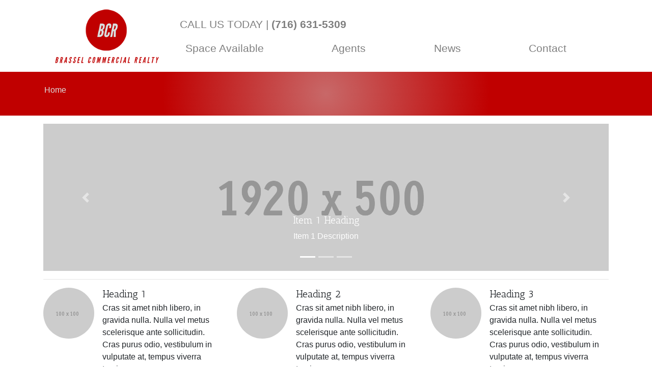

--- FILE ---
content_type: text/html
request_url: https://brasselcommercialrealty.com/news.html
body_size: 21098
content:
<!DOCTYPE html>
<html lang="en"><!-- InstanceBegin template="/Templates/brasselcommercial.dwt" codeOutsideHTMLIsLocked="false" -->
  <head>
  <meta charset="utf-8">
  <meta http-equiv="X-UA-Compatible" content="IE=edge">
  <meta name="viewport" content="width=device-width, initial-scale=1">
<!-- InstanceBeginEditable name="EditRegionTitle" -->	 
	  <title>Brassel Commercial Realty, Inc.</title> 
<!-- InstanceEndEditable -->
  <!-- Bootstrap -->
  <link href="https://brasselcommercialrealty.com/css/bootstrap-4.4.1.css" rel="stylesheet">
  <link href="https://brasselcommercialrealty.com/css/brasselcustom.css" rel="stylesheet">
  <link href="https://brasselcommercialrealty.com/css/brassel_custom_details_page.css" rel="stylesheet">
  <link href="https://fonts.googleapis.com/css?family=Antic+Slab|PT+Sans&display=swap" rel="stylesheet">
  <script src="https://kit.fontawesome.com/8b7818a74a.js" crossorigin="anonymous"></script>
  </head>
  <body>
    <div class="container">
  <nav class="navbar navbar-expand-lg navbar-light"> <a class="navbar-brand" href="https://brasselcommercialrealty.com/index.html"><img src="https://brasselcommercialrealty.com/images/BrasselCommercialRealtyLogo.png" alt="logo"></a>
    <button class="navbar-toggler" type="button" data-toggle="collapse" data-target="#navbarSupportedContent" aria-controls="navbarSupportedContent" aria-expanded="false" aria-label="Toggle navigation"> <span class="navbar-toggler-icon"></span> </button>
    
    <div class="collapse navbar-collapse flex-column ml-lg-0 ml-3" id="navbarSupportedContent">
      <ul class="navbar-nav mr-auto">
        <li class="nav-item"> <a class="nav-link ml-5" href="tel:1-716-631-5309"> CALL US TODAY | <strong>(716) 631-5309 </strong></a> </li>
        <li class="nav-item"> <img src="https://brasselcommercialrealty.com/images/spacer.png" class="img-fluid" alt="spcaer"> </li>
      </ul>
      <ul class="navbar-nav flex-row nav-fill w-100">
        <li class="nav-item"> <a class="nav-link" href="https://brasselcommercialrealty.com/leasing_spaces.html">Space Available</a> </li>
		  <li class="nav-item"> <a class="nav-link" href="https://brasselcommercialrealty.com/agents.html">Agents</a> </li>
		  <li class="nav-item"> <a class="nav-link" href="https://brasselcommercialrealty.com/news.html">News</a> </li>
		  <li class="nav-item"> <a class="nav-link" href="https://brasselcommercialrealty.com/contact.html">Contact</a> </li>
      </ul>
    </div>
  </nav>
</div>
    <!-- InstanceBeginEditable name="EditRegionBody" -->
    <div class="banner-home">
      <div class="container">
          <ol class="breadcrumb">
            <li class="breadcrumb-item"><a href="http://brasselcommercial.com">Home</a></li>
          </ol>                
	  </div>
    </div>
    <div class="container mt-3">
      <div class="row">
        <div class="col-12">
          <div id="carouselExampleControls" class="carousel slide" data-ride="carousel">
            <ol class="carousel-indicators">
              <li data-target="#carouselExampleControls" data-slide-to="0" class="active"></li>
              <li data-target="#carouselExampleControls" data-slide-to="1"></li>
              <li data-target="#carouselExampleControls" data-slide-to="2"></li>
            </ol>
            <div class="carousel-inner">
              <div class="carousel-item active"> <img class="d-block w-100" src="images/1920x500.gif" alt="First slide">
                <div class="carousel-caption d-none d-md-block">
                  <h5>Item 1 Heading</h5>
                  <p>Item 1 Description</p>
                </div>
              </div>
              <div class="carousel-item"> <img class="d-block w-100" src="images/1920x500.gif" alt="Second slide">
                <div class="carousel-caption d-none d-md-block">
                  <h5>Item 2 Heading</h5>
                  <p>Item 2 Description</p>
                </div>
              </div>
              <div class="carousel-item"> <img class="d-block w-100" src="images/1920x500.gif" alt="Third slide">
                <div class="carousel-caption d-none d-md-block">
                  <h5>Item 3 Heading</h5>
                  <p>Item 3 Description</p>
                </div>
              </div>
            </div>
            <a class="carousel-control-prev" href="#carouselExampleControls" role="button" data-slide="prev"> <span class="carousel-control-prev-icon" aria-hidden="true"></span> <span class="sr-only">Previous</span> </a> <a class="carousel-control-next" href="#carouselExampleControls" role="button" data-slide="next"> <span class="carousel-control-next-icon" aria-hidden="true"></span> <span class="sr-only">Next</span> </a> </div>
        </div>
      </div>
      <hr>
    </div>
    <section>
      <div class="container">
        <div class="row">
          <div class="col-lg-4 col-md-6 col-12">
            <ul class="list-unstyled">
              <li class="media"> <img class="mr-3 rounded-circle" src="images/100X100.gif" alt="Generic placeholder image">
                <div class="media-body">
                  <h5 class="mt-0 mb-1">Heading 1</h5>
                  <p class="mb-0">Cras sit amet nibh libero, in gravida nulla. Nulla vel metus scelerisque ante sollicitudin. Cras purus odio, vestibulum in vulputate at, tempus viverra turpis.</p>
                </div>
              </li>
            </ul>
          </div>
          <div class="col-lg-4 col-md-6 col-12">
            <ul class="list-unstyled">
              <li class="media"> <img class="mr-3 rounded-circle" src="images/100X100.gif" alt="Generic placeholder image">
                <div class="media-body ">
                  <h5 class="mt-0 mb-1">Heading 2</h5>
                  <p class="mb-0">Cras sit amet nibh libero, in gravida nulla. Nulla vel metus scelerisque ante sollicitudin. Cras purus odio, vestibulum in vulputate at, tempus viverra turpis.</p>
                </div>
              </li>
            </ul>
          </div>
          <div class="col-lg-4 d-md-none d-lg-block">
            <ul class="list-unstyled">
              <li class="media"> <img class="mr-3 rounded-circle" src="images/100X100.gif" alt="Generic placeholder image">
                <div class="media-body">
                  <h5 class="mt-0 mb-1">Heading 3</h5>
                  <p class="mb-0">Cras sit amet nibh libero, in gravida nulla. Nulla vel metus scelerisque ante sollicitudin. Cras purus odio, vestibulum in vulputate at, tempus viverra turpis.</p>
                </div>
              </li>
            </ul>
          </div>
        </div>
      </div>
    </section>
    <hr>
    <div class="container">
      <div class="row">
        <div class="col-lg-8 col-12">
          <div class="row">
            <div class="col-sm-6 col-12">
              <div class="card"> <img class="card-img-top" src="images/400X200.gif" alt="Card image cap">
                <div class="card-body">
                  <h5 class="card-title">Card title</h5>
                  <p class="card-text">Some quick example text to build on the card title and make up the bulk of the card's content.</p>
                  <a href="#" class="btn btn-primary">Go somewhere</a> </div>
              </div>
            </div>
            <div class="col-sm-6 col-12">
              <div class="card"> <img class="card-img-top" src="images/400X200.gif" alt="Card image cap">
                <div class="card-body">
                  <h5 class="card-title">Card title</h5>
                  <p class="card-text">Some quick example text to build on the card title and make up the bulk of the card's content.</p>
                  <a href="#" class="btn btn-primary">Go somewhere</a> </div>
              </div>
            </div>
          </div>
          <div class="row">
            <div class="col-sm-6 col-12">
              <div class="card"> <img class="card-img-top" src="images/400X200.gif" alt="Card image cap">
                <div class="card-body">
                  <h5 class="card-title">Card title</h5>
                  <p class="card-text">Some quick example text to build on the card title and make up the bulk of the card's content.</p>
                  <a href="#" class="btn btn-primary">Go somewhere</a> </div>
              </div>
            </div>
            <div class="col-sm-6 col-12">
              <div class="card"> <img class="card-img-top" src="images/400X200.gif" alt="Card image cap">
                <div class="card-body">
                  <h5 class="card-title">Card title</h5>
                  <p class="card-text">Some quick example text to build on the card title and make up the bulk of the card's content.</p>
                  <a href="#" class="btn btn-primary">Go somewhere</a> </div>
              </div>
            </div>
          </div>
        </div>
        <hr>
        <div class="col-lg-4 col-12">
          <div class="row mx-0">
            <div class="col-12 card bg-light mx-auto">
              <h3 class="text-center card-header">Find Your Home</h3>
              <form class="card-body">
                <div class="form-group row">
                  <label for="location1" class="col-form-label">Location</label>
                  <select class="form-control" name="location" id="location1">
                    <option value="">Any</option>
                    <option value="">1</option>
                    <option value="">2</option>
                  </select>
                </div>
                <div class="form-group row">
                  <label for="pricefrom" class="col-form-label">Price From</label>
                  <div class="input-group">
                    <div class="input-group-prepend">
                      <div class="input-group-text" id="basic-addon1">$</div>
                    </div>
                    <input type="text" class="form-control" id="pricefrom" aria-describedby="basic-addon1">
                  </div>
                </div>
                <div class="form-group row">
                  <label for="priceto" class="col-form-label">Price To</label>
                  <div class="input-group">
                    <div class="input-group-prepend">
                      <div class="input-group-text" id="basic-addon2">$</div>
                    </div>
                    <input type="text" class="form-control" id="priceto" aria-describedby="basic-addon2">
                  </div>
                </div>
                <p class="text-center"><a href="#" class="btn btn-danger" role="button">Search </a></p>
              </form>
            </div>
            <div class="col-12">
              <h3 class="text-center">Agents</h3>
              <hr>
              <div class="media"> <img class="mr-3" src="images/64X64.gif" alt="Generic placeholder image">
                <div class="media-body">
                  <h5 class="mt-0">John Doe</h5>
                  <abbr title="Phone">P:</abbr> (123) 456-7890 <a href="mailto:#">first.last@example.com</a> </div>
              </div>
              <div class="media mt-2"> <img class="mr-3" src="images/64X64.gif" alt="Generic placeholder image">
                <div class="media-body">
                  <h5 class="mt-0">Linda Smith</h5>
                  <abbr title="Phone">P:</abbr> (123) 456-7890 <a href="mailto:#">first.last@example.com</a> </div>
              </div>
            </div>
          </div>
        </div>
      </div>
    </div>
    <hr>
    <section>
      <div class="container">
        <div class="row">
          <div class="col-md-6 col-12">
            <h3>New Properties</h3>
            <hr>
            <div class="row">
              <div class="col-4">
                <div class="text-center"> <img src="images/72X72.gif" alt="Thumbnail Image 1"></div>
              </div>
              <div class="col-4">
                <div class="text-center"> <img src="images/72X72.gif" alt="Thumbnail Image 1"></div>
              </div>
              <div class="col-4">
                <div class="text-center"> <img src="images/72X72.gif" alt="Thumbnail Image 1"></div>
              </div>
            </div>
            <hr>
            <div class="row">
              <div class="col-4">
                <div class="text-center"> <img src="images/72X72.gif" alt="Thumbnail Image 1"></div>
              </div>
              <div class="col-4">
                <div class="text-center"> <img src="images/72X72.gif" alt="Thumbnail Image 1"></div>
              </div>
              <div class="col-4">
                <div class="text-center"> <img src="images/72X72.gif" alt="Thumbnail Image 1"></div>
              </div>
            </div>
            <hr>
            <div class="row">
              <div class="col-4">
                <div class="text-center"> <img src="images/72X72.gif" alt="Thumbnail Image 1"></div>
              </div>
              <div class="col-4">
                <div class="text-center"> <img src="images/72X72.gif" alt="Thumbnail Image 1"></div>
              </div>
              <div class="col-4">
                <div class="text-center"> <img src="images/72X72.gif" alt="Thumbnail Image 1"></div>
              </div>
            </div>
            <hr>
          </div>
          <div class="col-md-6 col-12">
            <h3>Our Services</h3>
            <nav>
              <div class="nav nav-tabs" id="nav-tab" role="tablist"> <a class="nav-item nav-link active" id="nav-home-tab" data-toggle="tab" href="#nav-home" role="tab" aria-controls="nav-home" aria-selected="true">Panel 1</a> <a class="nav-item nav-link" id="nav-profile-tab" data-toggle="tab" href="#nav-profile" role="tab" aria-controls="nav-profile" aria-selected="false">Panel 2</a> <a class="nav-item nav-link" id="nav-contact-tab" data-toggle="tab" href="#nav-contact" role="tab" aria-controls="nav-contact" aria-selected="false">Panel 3</a> </div>
            </nav>
            <div class="tab-content" id="nav-tabContent">
              <div class="tab-pane fade show active" id="nav-home" role="tabpanel" aria-labelledby="nav-home-tab">
                <p class="text-center mt-2"><img src="images/3b536b.gif" alt=""></p>
                <p>Lorem ipsum dolor sit amet, consectetur adipisicing elit. Minus maxime aut ea impedit voluptates aperiam dolor laborum officiis autem aspernatur! Lorem ipsum dolor sit amet, consectetur adipisicing elit. Delectus, alias, repudiandae sunt illo consequatur aperiam doloribus nesciunt ut deserunt ipsa est tempora nihil. Totam eveniet aperiam debitis fugit ipsa doloremque. Lorem ipsum dolor sit amet, consectetur adipisicing elit. Optio sequi dolorem suscipit assumenda molestiae voluptatem qui consequuntur magni? Deleniti, corporis.</p>
              </div>
              <div class="tab-pane fade" id="nav-profile" role="tabpanel" aria-labelledby="nav-profile-tab">
                <p class="text-center mt-2"><img src="images/3b536b.gif" alt=""></p>
                <p>Lorem ipsum dolor sit amet, consectetur adipisicing elit. Minus maxime aut ea impedit voluptates aperiam dolor laborum officiis autem aspernatur! Lorem ipsum dolor sit amet, consectetur adipisicing elit. Delectus, alias, repudiandae sunt illo consequatur aperiam doloribus nesciunt ut deserunt ipsa est tempora nihil. Totam eveniet aperiam debitis fugit ipsa doloremque. Lorem ipsum dolor sit amet, consectetur adipisicing elit. Optio sequi dolorem suscipit assumenda molestiae voluptatem qui consequuntur magni? Deleniti, corporis.</p>
              </div>
              <div class="tab-pane fade" id="nav-contact" role="tabpanel" aria-labelledby="nav-contact-tab">
                <p class="text-center mt-2"><img src="images/3b536b.gif" alt=""></p>
                <p>Lorem ipsum dolor sit amet, consectetur adipisicing elit. Minus maxime aut ea impedit voluptates aperiam dolor laborum officiis autem aspernatur! Lorem ipsum dolor sit amet, consectetur adipisicing elit. Delectus, alias, repudiandae sunt illo consequatur aperiam doloribus nesciunt ut deserunt ipsa est tempora nihil. Totam eveniet aperiam debitis fugit ipsa doloremque. Lorem ipsum dolor sit amet, consectetur adipisicing elit. Optio sequi dolorem suscipit assumenda molestiae voluptatem qui consequuntur magni? Deleniti, corporis.</p>
              </div>
            </div>
          </div>
        </div>
      </div>
    </section>
    <hr>
    <div class="container">
      <div class="row">
        <div class="col-md-8 col-12">
          <div class="row">
            <div class="col-lg-6 col-12">
              <h3>About Us</h3>
              <hr>
              <p>Lorem ipsum dolor sit amet, consectetur adipisicing elit. Atque, consequatur neque exercitationem distinctio esse! Cupiditate doloribus a consequatur iusto illum eos facere vel iste iure maxime. Velit, rem, sunt obcaecati eveniet id nemo molestiae. In.</p>
              <p>Lorem ipsum dolor sit amet, consectetur adipisicing elit. Atque, consequatur neque exercitationem distinctio esse! Cupiditate doloribus a consequatur iusto illum eos facere vel iste iure maxime. Velit, rem, sunt obcaecati eveniet id nemo molestiae. In.</p>
            </div>
            <div class="col-lg-6 col-12">
              <h3>Latest News</h3>
              <hr>
              <div>
                <div class="media">
                  <div class="media-body">
                    <h4 class="mt-0 mb-1">Heading 1</h4>
                    Lorem ipsum dolor sit amet, consectetur adipisicing elit. Dolorum, quod temporibus veniam deserunt deleniti accusamus voluptatibus at illo sunt quisquam. </div>
                  <a href="#"><img class="ml-3" src="images/75X.gif" alt="placeholder image"></a></div>
                <div class="media">
                  <div class="media-body">
                    <h4 class="mt-0 mb-1">Heading 2</h4>
                    Lorem ipsum dolor sit amet, consectetur adipisicing elit. Illo, iure nemo earum quae aliquid animi eligendi rerum rem porro facilis. </div>
                  <a href="#"><img class="ml-3" src="images/75X.gif" alt="placeholder image"></a></div>
              </div>
            </div>
          </div>
        </div>
        <div class="col-md-4 col-12 mt-md-0 mt-2">
          <h3>Contact Us</h3>
          <hr>
          <address>
            <strong>MyStoreFront, Inc.</strong><br>
            Indian Treasure Link<br>
            Quitman, WA, 99110-0219<br>
            <abbr title="Phone">P:</abbr> (123) 456-7890
          </address>
          <address>
            <strong>Full Name</strong><br>
            <a href="mailto:#">first.last@example.com</a>
          </address>
        </div>
      </div>
    </div>
    <!-- InstanceEndEditable -->
  <footer class="page-footer font-small footer-area pt-3">
		<div class="container">
		  <div class="row">
			<div class="col-xl-6 col-lg-5 col-md-7 col-9">
              <h6 class="widget-title mt-3 mb-3">Brassel Commercial Realty, Inc</h6>
              <div class="contact-info-container mb-4">
				  <lu class="list-unstyled">
				  <li class="address">1325 Millersport Hwy, Suite 208</li>  
				  <li class="address">Williamsville, NY</li>
				  <li class="phone">Phone: (716) 631-5309</li>
				  <li class="email">Email: <a href="mailto:l.brassel@brasselcommercial.com">l.brassel@brasselcommercial.com</a></li>
			    </lu>
			  </div>	  
		  </div>
			<div class="col-xl-5 col-lg-6 col-md-9 col-12"><div class="bg-white mt-4 mb-4"><img src="https://brasselcommercialrealty.com/images/ccim-2018-logo.png" width="360" height="90" alt="CCMI"/>
				</div></div>
		  </div>
  </div>
  <div class="section footer-copywrite-area">
      <div class="container">
        <div class="row">
          <div class="footer-copyright text-center py-4 col-6">
           Copyright © Brassel Commercial Realty, Inc | All rights reserved |
          </div>
			<div class="col-6 copyright-notice py-3 invisible">
         <div align="center" class="socialbtns">
<ul>
<li><a href="#"><i class="fab fa-facebook-f fa-lg mr-md-3 mr-3"></i></a></li>
<li><a href="#"><i class="fab fa-twitter fa-lg mr-md-3 mr-3"></i></a></li>
<li><a href="#"><i class="fab fa-pinterest-p fa-lg mr-md-3 mr-3"></i></a></li>
<li><a href="#"><i class="fab fa-linkedin-in fa-lg mr-md-3 mr-3"></i></a></li>
<li><a href="#"><i class="fab fa-instagram fa-lg mr-md-3 mr-3"></i></a></li>
<li><a href="#"><i class="fab fa-youtube fa-lg mr-md-3 mr-3"></i></a></li>
<li><a href="#"><i class="fab fa-vimeo-v fa-lg mr-md-3 mr-3"></i></a></li>
</ul>
</div>
          </div>
        </div>
      </div>
  </div>
    </footer>
<!-- InstanceBeginEditable name="EditRegionScripts" -->
    <!-- jQuery (necessary for Bootstrap's JavaScript plugins) -->
    <script src="http://brasselcommercialrealty.com/js/jquery-3.4.1.min.js"></script>
    <!-- Include all compiled plugins (below), or include individual files as needed -->
    <script src="http://brasselcommercialrealty.com/js/popper.min.js"></script>
    <script src="http://brasselcommercialrealty.com/js/bootstrap-4.4.1.js"></script>
<!-- InstanceEndEditable -->
  </body>
<!-- InstanceEnd --></html>

--- FILE ---
content_type: text/css
request_url: https://brasselcommercialrealty.com/css/brasselcustom.css
body_size: 5395
content:
@charset "utf-8";
/* CSS Document */
body {
  	font-family: 'Open Sans',Arial,Helvetica,Sans-Serif;
}
h1,h2,h3,h4,h5,h6 {
font-family: "Antic Slab";
}
footer {
	font-family: "Antic Slab";
}
hr.style1 {
	border-top: 4px double #D9D3D3;
}
a {
  color: #007bff;
  text-decoration: none;
  background-color: transparent;
}

a:hover {
  color: #0056b3;
  text-decoration: underline;
}
.nav-item a{
	font-size: 1.3em;
	color: #252525;
}
.nav-item a:hover {
  color: #0056b3;
  text-decoration: underline;
}
.font-small{
	font-size: 12px;
}
.navbar-brand {
  width: 180px;
  font-size: 30px;
}
.navbar-brand img {
  height: 115px;
  /* put value of image height as your need */
  float: left;
  margin-right: 10px;
}

.socialbtns, .socialbtns ul, .socialbtns li {
	margin: 0;
	padding: 2px;
}.footer-area {
	background: #363839;
}
.footer-copyright {
	color: #DDDDDD;
}
.footer-copywrite-area {
  border-top: 1px solid #4b4c4d;
  background: #c00000;
}
.footer-area a {
	color: #DDDDDD;
	text-decoration: underline;
}
.footer-area a:hover {
	color: gray;
	text-decoration: none;
}
.address {
	color: #DDDDDD;
}
.phone {
	color: #DDDDDD;
}
.email {
	color: #DDDDDD;
}
.contactpagephone a{
	color: #D99D3F;
}
.contactpageemail a{
	color: #D99D3F;
}
.socialbtns li {
    list-style: none outside none;
    display: inline-block;
}
.socialbtns a {
   color: #ffffff;
}
.widget-title {
	color: #DDDDDD;
}
.widget-title h6 {
	font-size: 13px;
}
.topbar{
	padding: 10px 0px 2px 0px;
	position: relative;
	z-index: 2;
	background: #c00000;
}

.breadcrumb {
  display: -ms-flexbox;
  display: flex;
  -ms-flex-wrap: wrap;
  flex-wrap: wrap;
  padding: 0.75rem 0.1rem;
  margin-bottom: 1rem;
  list-style: none;
  background-color: transparent;
  border-radius: 0.25rem;
}

.breadcrumb-item + .breadcrumb-item {
  padding-left: 0.5rem;
}

.breadcrumb-item + .breadcrumb-item::before {
  display: inline-block;
  padding-right: 0.5rem;
  color: #6c757d;
  content: "/";
}

.breadcrumb-item + .breadcrumb-item:hover::before {
  text-decoration: underline;
}

.breadcrumb-item + .breadcrumb-item:hover::before {
  text-decoration: none;
}

.breadcrumb-item.active {
  color: #6c757d;
}
.breadcrumb-item a{
	color: #DDDDDD;
}
.banner-home {
	padding-top: 12px;
	padding-bottom: 10px;
	background-image: radial-gradient(circle,#c86868,#c00000,#c00000);
}
.banner-home-text{
	color: white;
	font-size: 24px;
}
.main-contant-home{
	background: url("../images/2005_Sheridan_Dr.png") no-repeat center center;
	position: relative;
	padding-top: 380px;
	padding-bottom: 100px;
	-webkit-background-size: cover;
    -moz-background-size: cover;
    -o-background-size: cover;
    background-size: cover;
	margin-top: 0px !important;

}
.main-contant-home .h2 {
    position: relative;
    margin-bottom: 30px !important;
    font-size: 29px;
    line-height: 1;
    letter-spacing: -2px;
    font-weight: normal;
    text-shadow: 0 1px 3px rgba(0,0,0,0.1), 0 3px 5px rgba(0,0,0,0.1), 0 5px 10px rgba(0,0,0,0.1), 0 10px 10px rgba(0,0,0,0.1), 0 20px 20px rgba(0,0,0,0.1);
}
@media (min-width: 768px){
.main-contant-home .h2 {
    font-size: 36px;
    margin-top: 30px !important;
}
}
@media (min-width: 992px){
	.main-contant-home .h2 {
    font-size: 48px;
}
}
@media (min-width: 1200px){
	.main-contant-home .h2 {
    font-size: 65px;
}
}
.nav-tabs {
  border-bottom: 0px solid #dee2e6;
}
.btn {
  display: inline-block;
  font-weight: 400;
  color: #ffffff;
  text-align: center;
  vertical-align: middle;
  cursor: pointer;
  -webkit-user-select: none;
  -moz-user-select: none;
  -ms-user-select: none;
  user-select: none;
  background-color: transparent;
  border: 1px solid transparent;
  padding: 0.375rem 0.75rem;
  font-size: 1rem;
  line-height: 1.5;
  border-radius: 0.25rem;
  transition: color 0.15s ease-in-out, background-color 0.15s ease-in-out, border-color 0.15s ease-in-out, box-shadow 0.15s ease-in-out;
  text-transform: uppercase;
}
.btn-primary {
  color: #fff;
  background-color: #D99D3F;
  border-color: #D99D3F;
}

.btn-primary:hover {
  color: #fff;
  background-color: #C18B2B;
  border-color: #C18B2B;
}

.btn-primary:focus, .btn-primary.focus {
  color: #fff;
  background-color: #AC8240;
  border-color: #AC8240;
  box-shadow: 0 0 0 0.2rem rgba(38, 143, 255, 0.5);
}

.btn-primary.disabled, .btn-primary:disabled {
  color: #fff;
  background-color: #AC7D00;
  border-color: #AC7D00;
}

.btn-primary:not(:disabled):not(.disabled):active, .btn-primary:not(:disabled):not(.disabled).active,
.show > .btn-primary.dropdown-toggle {
  color: #fff;
  background-color: #AC7D00;
  border-color: #AC7D00;
}

.btn-primary:not(:disabled):not(.disabled):active:focus, .btn-primary:not(:disabled):not(.disabled).active:focus,
.show > .btn-primary.dropdown-toggle:focus {
  box-shadow: 0 0 0 0.2rem rgba(38, 143, 255, 0.5);
}

.header-thumbnail {
	height: 130px;
	width: 130px;
	border-radius: 50%;
	box-shadow: 2px 2px 6px rgba(0,0,0,0.2);
	overflow: hidden;
	margin: 15px 30px 15px 0px;
}
.agent-bio hr{
	background: rgba(0, 0, 0, 0.2);
    border-radius: 5px;
    border: 0;
    clear: both;
    height: 8px;
    outline: none;
}
.agent-bio .title{
	color: #3c3c3c;
    font-size: 45px;
    text-transform: uppercase;
    margin-bottom: 20px;
}
.agent-title {
	background: #c00000;
    color: #fff;
    padding: 5px 10px;
    display: inline-block;
    margin-bottom: 20px;
}
.bnt-small {
}
.bnt-sm {
}


--- FILE ---
content_type: text/css
request_url: https://brasselcommercialrealty.com/css/brassel_custom_details_page.css
body_size: 2242
content:
@charset "utf-8";
/* CSS Document */

.title {
    color: #1a1a1a;
    text-align: center;
    margin-bottom: 10px
}

.content {
    position: relative;
    width: 90%;
    max-width: 400px;
    margin: auto;
    overflow: hidden
}

.content .content-overlay {
    background: rgba(0, 0, 0, 0.7);
    position: absolute;
    height: 99%;
    width: 100%;
    left: 0;
    top: 0;
    bottom: 0;
    right: 0;
    opacity: 0;
    -webkit-transition: all 0.4s ease-in-out 0s;
    -moz-transition: all 0.4s ease-in-out 0s;
    transition: all 0.4s ease-in-out 0s
}

.content:hover .content-overlay {
    opacity: 1
}

.content-image {
    width: 100%;
	max-height: 175px 
}

.content img {
    box-shadow: 1px 1px 5px 1px rgba(0, 0, 0, 0.1);
    border-radius: 5px
}

.content-details {
    position: absolute;
    text-align: center;
    padding-left: 1em;
    padding-right: 1em;
    width: 100%;
    top: 50%;
    left: 50%;
    opacity: 0;
    -webkit-transform: translate(-50%, -50%);
    -moz-transform: translate(-50%, -50%);
    transform: translate(-50%, -50%);
    -webkit-transition: all 0.3s ease-in-out 0s;
    -moz-transition: all 0.3s ease-in-out 0s;
    transition: all 0.3s ease-in-out 0s
}

.content:hover .content-details {
    top: 50%;
    left: 50%;
    opacity: 1
}

.content-details h3 {
    color: #fff;
    font-weight: 500;
    letter-spacing: 0.15em;
    margin-bottom: 0.5em;
    text-transform: uppercase
}

.content-details p {
    color: #fff;
    font-size: 0.8em
}

.fadeIn-bottom {
    top: 80%
}
#myCarousel .list-inline {
    white-space:nowrap;
    overflow-x:auto;
}

#myCarousel .carousel-indicators {
    position: static;
    left: initial;
    width: initial;
    margin-left: initial;
}

#myCarousel .carousel-indicators > li {
    width: initial;
    height: initial;
    text-indent: initial;
	opacity: 1;
}

#myCarousel .carousel-indicators > li.active img {
    opacity: 1;
}
.property-brochure a {
  color: #003b4d;
  text-decoration: none;
  background-color: transparent;
}

.property-brochure a:hover {
  color: #0056b3;
  text-decoration: underline;
}
.property-brochure hr{
	background: #003b4d;
    border-radius: 5px;
    border: 0;
    clear: both;
    height: 3px;
    outline: none;
}

